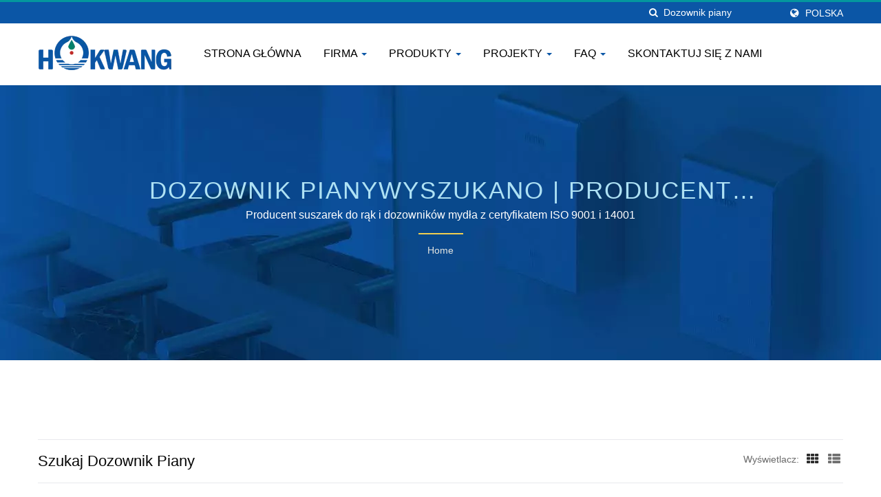

--- FILE ---
content_type: text/html; charset=UTF-8
request_url: https://www.hokwang.com/pl/search/index.html?q=Dozownik+piany&type=all
body_size: 10229
content:
<!DOCTYPE html>
<html prefix="og: http://ogp.me/ns#" lang="pl" dir="ltr">
<head>
<meta http-equiv="Content-Type" content="text/html; charset=utf-8" />
<!-- For Resposive Device -->
<meta name="viewport" content="width=device-width, initial-scale=1.0">
<!-- For IE -->
<meta http-equiv="X-UA-Compatible" content="IE=edge">
<title>Zakup Dozownik piany
 | Producent automatycznych dozowników mydła komercyjnego | Hokwang</title>
<meta name="description" content="Hokwang to tajwański producent wysokiej jakości Dozownik piany, suszarka do rąk, dozownik mydła, kran, zawór spłukujący, suszarka do rąk o dużej prędkości, automatyczny dozownik mydła, automatyczny kran, automatyczny zawór spłukujący, producent dostosowanych suszarek do rąk.Z 20-letnim doświadczeniem w branży higieny łazienkowej, Hokwang ma wielu klientów, którzy zaczęli z nami na samym początku i są z nami do dziś.Co roku otrzymujemy najwyższe oceny powyżej 90% satysfakcji klientów w badaniach.od 1996 roku.Hokwang jest tajwańskim producentem suszarek do rąk i dozowników mydła, posiadającym certyfikaty ISO 9001 i ISO 14001.Specjalizujemy się w produktach do higieny bezdotykowej, w tym w suszarkach do rąk, automatycznych dozownikach mydła, automatycznych kranach, automatycznych zaworach spłukujących oraz inteligentnych deskach toaletowych.Oferowanie usług OEM i ODM jest jedną z naszych specjalności.Naszym celem jest uproszczenie zarządzania obiektami za pomocą najwyższej jakości rozwiązań w zakresie higieny toalet.Głównym celem Hokwang jest osiągnięcie długoterminowej lojalności klientów poprzez wyjątkowy poziom jakości i obsługi klienta." />
<meta name="keywords" content=", Suszarka do rąk, dozownik mydła, kran, zawór spłukujący, szybka suszarka do rąk, automatyczny dozownik mydła, automatyczny kran, automatyczny zawór spłukujący, spersonalizowana suszarka do rąk" />
<meta name="copyright" content="Hokwang Industries Co., Ltd." />
<meta name="author" content="Ready-Market Online Corporation" />
<meta name="rating" content="general" /><meta name="robots" content="index, follow" /><link rel="dns-prefetch" href="https://cdn.ready-market.com.tw">        

        <style>
        .fa-twitter:before {
            content: "𝕏" !important;
            font-size: 1.1em !important;
        }
        @media (max-width: 991px) {
            .single-product-details .elevateZoom-image { min-height: 450px; }
            .About-us-section .About-us-img-section .About-us-img { min-height: 450px; }
        }
        </style>        

        <link rel="preload" href="https://cdn.ready-market.com.tw/d5df85a9/Templates/pic/enar-page-banner.jpg?v=0987bb50" as="image" /><link rel="preload" href="https://cdn.ready-market.com.tw/d5df85a9/Templates/pic/logo.png?v=15e815d9" as="image" />
        
<link rel="icon" href="/favicon.ico" type="image/x-icon" />
<link rel="shortcut icon" href="/favicon.ico" type="image/x-icon" />

<!-- CSS move to lite-menu -->

<script>
    var fontawesome = document.createElement('link');
    fontawesome.rel='stylesheet';
    fontawesome.href='https://cdn.ready-market.com.tw/d5df85a9/readyscript/capps/pc2-p/min/?f=%2Freadyscript%2Fpc2-template%2FLITE-101-TW-HokwangIndustries%2Fcss%2Ffont-awesome%2Fcss%2Ffont-awesome.rmmin.css&v=f7f74f57';
    fontawesome.media='defer';
    fontawesome.addEventListener('load', function() { fontawesome.media=''; }, false);
    var fontawesome_add = document.getElementsByTagName('script')[0]; fontawesome_add.parentNode.insertBefore(fontawesome, fontawesome_add);
</script>

<!---[if lt IE 8]>
      <div style='text-align:center'><a href="//www.microsoft.com/windows/internet-explorer/default.aspx?ocid=ie6_countdown_bannercode"><img src="//www.theie6countdown.com/img/upgrade.jpg"border="0"alt=""/></a></div>  
  <![endif]-->
<!---[if lt IE 9]>
  <link href='//cdn.ready-market.com.tw/fonts/css?family=Open+Sans:400' rel='stylesheet' type='text/css' />
  <link href='//cdn.ready-market.com.tw/fonts/css?family=Open+Sans:300' rel='stylesheet' type='text/css' />
  <link href='//cdn.ready-market.com.tw/fonts/css?family=Open+Sans:600' rel='stylesheet' type='text/css' />
  <link href='//cdn.ready-market.com.tw/fonts/css?family=Open+Sans:700' rel='stylesheet' type='text/css' />
  <link href='//cdn.ready-market.com.tw/fonts/css?family=Open+Sans:800' rel='stylesheet' type='text/css' />
    <link rel="stylesheet" href="css/ie.css" />
    <script src="js/html5shiv.js"></script>
  <![endif]-->
<!---[if gte IE 9]>
    <link rel="stylesheet" href="css/ie.css" />
  <![endif]-->
<LINK REL="stylesheet" TYPE="text/css" href="/readyscript/capps/pc2-p/min/?f=%2Freadyscript%2Fpc2-template%2FLITE-101-TW-HokwangIndustries%2Fcss%2Fbootstrap.min.css%2C%2Freadyscript%2Fpc2-template%2FLITE-101-TW-HokwangIndustries%2Fcss%2Fbootstrap-select.min.css%2C%2Freadyscript%2Fpc2-template%2FLITE-101-TW-HokwangIndustries%2Fcss%2Fanimate.rmmin.css%2C%2Freadyscript%2Fpc2-template%2FLITE-101-TW-HokwangIndustries%2Fcss%2Fhover.rmmin.css%2C%2Freadyscript%2Fpc2-template%2FLITE-101-TW-HokwangIndustries%2Fcss%2Fjquery-ui.min.css%2C%2Freadyscript%2Fpc2-template%2FLITE-101-TW-HokwangIndustries%2Fcss%2Fstyle.rmmin.css%2C%2Freadyscript%2Fpc2-template%2FLITE-101-TW-HokwangIndustries%2Fcss%2Fresponsive.rmmin.css%2C%2Freadyscript%2Fpc2-template%2FLITE-101-TW-HokwangIndustries%2Fcss%2Frm-editor.rmmin.css%2C%2Freadyscript%2Fpc2-template%2FLITE-101-TW-HokwangIndustries%2Fcss%2Fbootstrap-tabs.rmmin.css%2C%2Freadyscript%2Fpc2-template%2FLITE-101-TW-HokwangIndustries%2Fcss%2Ftab.main-area.rmmin.css%2C%2Freadyscript%2Fpc2-template%2FLITE-101-TW-HokwangIndustries%2Filightbox%2Fsrc%2Fcss%2Filightbox.rmmin.css&v=ab32290d" />
<style type="text/css"><!--.img_right_col{float:right;width:40%;overflow:hidden;text-align:center;margin:0 0 15px 40px;clear:both}.img_right_col>a>img,.img_left_col>a>img{border-radius:4px;margin:0 0 10px 0;width:100%}.img_right_col>span,.img_left_col>span,.img_center_col>span{font-size:.95em;color:#707070}.img_right_col:hover>a>img,.img_left_col:hover>a>img,.img_center_col:hover>a>img{opacity:.6}--></style>
        

        <style>
        @media (max-width: 991px) {
          .single-product-details .elevateZoom-image { min-height: unset; }
          .About-us-section .About-us-img-section .About-us-img { min-height: unset; }
        }
        </style>



<script type="application/ld+json">
{"@context":"http://schema.org","@type":"BreadcrumbList","itemListElement":{"@type":"ListItem","position":1,"item":{"@type":"WebPage","@id":"/pl/index/index.html","name":"Home"}}}
</script>

<script async src="https://www.googletagmanager.com/gtag/js?id=G-LNVK3ZE5ZJ"></script>
<script>
    window.dataLayer = window.dataLayer || [];
    function gtag(){dataLayer.push(arguments);}
    gtag('js', new Date());
    gtag('config', 'G-LNVK3ZE5ZJ');
    const urlParams = new URLSearchParams(window.location.search);
    const statusParam = urlParams.get('status');
    if (statusParam === 'inquiry-has-been-sent') {
        gtag('event', 'inquiry_has_been_sent');
    }
    const qParam = urlParams.get('q');
    if (qParam) {
        gtag('event', 'in_site_query', {'page_title': qParam});
    }
</script>


</head>
<body>
<div class="main-page-wrapper" sid="main-area">
    <!-- header -->
    <header sid="lite-menu" dir="ltr">
<!-- top -->
<div class="top_col">
    <div class="container">
        <!-- language -->
        <ul class="language_box">
            <li><i class="fa fa-globe" aria-hidden="true"></i></li>
            <li class="language">
                <a href="/pl/search/index.html" class="slct">Polska</a>
                <ul class="drop">
                                        <li><a href="/en/search/index.html" hreflang="en">English</a></li>
                                        <li><a href="/es/search/index.html" hreflang="es">Español</a></li>
                                        <li><a href="/pt/search/index.html" hreflang="pt">Português</a></li>
                                        <li><a href="/fr/search/index.html" hreflang="fr">Français</a></li>
                                        <li><a href="/it/search/index.html" hreflang="it">Italiano</a></li>
                                        <li><a href="/de/search/index.html" hreflang="de">Deutsch</a></li>
                                        <li><a href="/ru/search/index.html" hreflang="ru">Русский</a></li>
                                        <li><a href="/ar/search/index.html" hreflang="ar">العربية</a></li>
                                        <li><a href="/id/search/index.html" hreflang="id">Indonesia</a></li>
                                        <li><a href="/th/search/index.html" hreflang="th">ไทย</a></li>
                                        <li><a href="/ja/search/index.html" hreflang="ja">日本語</a></li>
                                        <li><a href="/vi/search/index.html" hreflang="vi">Việt</a></li>
                                        <li><a href="/tr/search/index.html" hreflang="tr">Türkçe</a></li>
                                        <li><a href="/nl/search/index.html" hreflang="nl">Nederlands</a></li>
                                        <li><a href="/pl/search/index.html" hreflang="pl">Polska</a></li>
                                        <li><a href="/sk/search/index.html" hreflang="sk">slovenčina</a></li>
                                        <li><a href="/ro/search/index.html" hreflang="ro">Română</a></li>
                                        <li><a href="/hu/search/index.html" hreflang="hu">Magyar</a></li>
                                    </ul>
            </li>
        </ul>
        <!-- end language -->
        <!-- search -->
        <form id="form-search" method="get" action="/pl/search/index.html" class="search-here top_search">
            <input name="q" type="text" onFocus="if(this.value =='Szukaj tutaj...' ) this.value=''" onBlur="if(this.value=='') this.value='Szukaj tutaj...'" value="Dozownik piany" aria-label="Search">
            <button aria-label="Szukaj"><i class="fa fa-search" aria-hidden="true"></i></button>
            <input type="hidden" name="type" value="all" /> 
        </form>
        <!-- end search -->
    </div>
</div>
<!-- end top -->

<!-- Fixed navbar -->
<div class="navbar navbar-inverse">
    <div class="container">
        <div class="navbar-header">
            <button type="button" class="navbar-toggle" data-toggle="collapse" data-target="#example-navbar-collapse" aria-label="Navbar Toggle">
                <span class="sr-only"></span>
                <span class="icon-bar"></span>
                <span class="icon-bar"></span>
                <span class="icon-bar"></span>
            </button>
            <!-- <a href="/pl/index.html" class="navbar-brand">Hokwang</a> -->
            <a href="/pl/index.html" class="navbar-brand"><img src="https://cdn.ready-market.com.tw/d5df85a9/Templates/pic/logo.png?v=15e815d9"  alt="Hokwang Industries Co., Ltd. - Profesjonalny producent wysokiej jakości suszarek do rąk, automatycznych dozowników mydła, automatycznych kranów, zaworów spłukujących, inteligentnych desek toaletowych, usługi dostosowanej ODM"  width="235"  height="60"  />
</a>
            <div class="rmLogoDesc" id="rmPageDesc">
  <h1>
    Zakup Dozownik piany
 | Producent automatycznych dozowników mydła komercyjnego | Hokwang    </h1>
  <p>
    Hokwang to tajwański producent wysokiej jakości Dozownik piany, suszarka do rąk, dozownik mydła, kran, zawór spłukujący, suszarka do rąk o dużej prędkości, automatyczny dozownik mydła, automatyczny kran, automatyczny zawór spłukujący, producent dostosowanych suszarek do rąk.Z 20-letnim doświadczeniem w branży higieny łazienkowej, Hokwang ma wielu klientów, którzy zaczęli z nami na samym początku i są z nami do dziś.Co roku otrzymujemy najwyższe oceny powyżej 90% satysfakcji klientów w badaniach.od 1996 roku.Hokwang jest tajwańskim producentem suszarek do rąk i dozowników mydła, posiadającym certyfikaty ISO 9001 i ISO 14001.Specjalizujemy się w produktach do higieny bezdotykowej, w tym w suszarkach do rąk, automatycznych dozownikach mydła, automatycznych kranach, automatycznych zaworach spłukujących oraz inteligentnych deskach toaletowych.Oferowanie usług OEM i ODM jest jedną z naszych specjalności.Naszym celem jest uproszczenie zarządzania obiektami za pomocą najwyższej jakości rozwiązań w zakresie higieny toalet.Głównym celem Hokwang jest osiągnięcie długoterminowej lojalności klientów poprzez wyjątkowy poziom jakości i obsługi klienta.    </p>
</div>
        </div>
        <div class="navbar-collapse collapse" id="example-navbar-collapse">
            <!-- search -->
            <form id="form-search" method="get" action="/pl/search/index.html" class="search-here navbar-search">
                <input name="q" type="text" onFocus="if(this.value =='Szukaj tutaj...' ) this.value=''" onBlur="if(this.value=='') this.value='Szukaj tutaj...'" value="Dozownik piany" aria-label="Search">
                <button aria-label="Szukaj"><i class="fa fa-search" aria-hidden="true"></i></button>
                <input type="hidden" name="type" value="all" /> 
            </form>
            <!-- end search -->
                        <ul class="nav navbar-nav">
                                        <li class="">
                            <a href="/pl/page/home.html"   data-title="Strona główna">Strona główna                                                     
                            </a>
                                                    </li>
                                                            <li class="dropdown">
                            <a href="/pl/page/about-us.html"   data-title="Firma">Firma <b class="caret"></b>                                                    
                            </a>
                                                            <ul class="dropdown-menu">
                                                                            <li><a href="/pl/page/company-profile.html" data-title="O nas"  data-title="O nas">O nas</a></li>
                                                                            <li><a href="/pl/page/why-hokwang.html" data-title="Dlaczego Hokwang"  data-title="Dlaczego Hokwang">Dlaczego Hokwang</a></li>
                                                                            <li><a href="/pl/page/corporate-identity.html" data-title="Tożsamość korporacyjna"  data-title="Tożsamość korporacyjna">Tożsamość korporacyjna</a></li>
                                                                            <li><a href="/pl/page/csr.html" data-title="ESG"  data-title="ESG">ESG</a></li>
                                                                            <li><a href="/pl/page/news-ind.html" data-title="Aktualności"  data-title="Aktualności">Aktualności</a></li>
                                                                            <li><a href="/pl/page/Privacy_Policy_Statement.html" data-title="Privacy Policy"  data-title="Privacy Policy">Privacy Policy</a></li>
                                                                    </ul>
                                                    </li>
                                                    <li class="dropdown">
                    <a href="/pl/category/index.html" data-title="Produkty">Produkty <b class="caret"></b>
                                
                    </a>
                                            <ul class="dropdown-menu dropdown-menu-custom">
                                                            <li class="dropdown"><a href="/pl/category/brushless_motor_hand_dryer.html"  data-title="Suszarka do rąk bezszczotkowa">Suszarka do rąk bezszczotkowa</a>
                                                                            <ul class="dropdown-menu dropdown-menu-custom-sub">
                                                                                            <li><a href="/pl/category/ecofast-BL_brushless_motor_hand_dryer.html"  data-title="Suszarka do rąk z bezszczotkowym silnikiem EcoFast-BL">Suszarka do rąk z bezszczotkowym silnikiem EcoFast-BL</a></li>
                                                                                            <li><a href="/pl/category/ecopure_brushless_motor_hand_dryer.html"  data-title="Suszarka do rąk z silnikiem bezszczotkowym EcoPure">Suszarka do rąk z silnikiem bezszczotkowym EcoPure</a></li>
                                                                                            <li><a href="/pl/category/ecopulse_brushless_motor_hand_dryer.html"  data-title="Suszarka do rąk z bezszczotkowym silnikiem EcoPulse">Suszarka do rąk z bezszczotkowym silnikiem EcoPulse</a></li>
                                                                                    </ul>
                                                                    </li>
                                                            <li class="dropdown"><a href="/pl/category/high_speed_hand_dryer.html"  data-title="Suszarka do rąk o dużej prędkości">Suszarka do rąk o dużej prędkości</a>
                                                                            <ul class="dropdown-menu dropdown-menu-custom-sub">
                                                                                            <li><a href="/pl/category/ecohygiene_high_speed_hand_dryer.html"  data-title="Suszarka do rąk EcoHygiene o wysokiej prędkości z filtrem HEPA">Suszarka do rąk EcoHygiene o wysokiej prędkości z filtrem HEPA</a></li>
                                                                                            <li><a href="/pl/category/ecotap_high_speed_hand_dryer.html"  data-title="Suszarka do rąk EcoTap montowana na blacie i panelu o wysokiej prędkości">Suszarka do rąk EcoTap montowana na blacie i panelu o wysokiej prędkości</a></li>
                                                                                            <li><a href="/pl/category/ecoswift_high_speed_hand_dryer.html"  data-title="EcoSwift Kompaktowa Wysokowydajna Suszarka do Rąk">EcoSwift Kompaktowa Wysokowydajna Suszarka do Rąk</a></li>
                                                                                            <li><a href="/pl/category/ecomo_high_speed_hand_dryer.html"  data-title="Przyjazna dla użytkownika suszarka do rąk EcoMo o wysokiej prędkości">Przyjazna dla użytkownika suszarka do rąk EcoMo o wysokiej prędkości</a></li>
                                                                                            <li><a href="/pl/category/ecoslender_high_speed_hand_dryer.html"  data-title="Szczupła suszarka do rąk EcoSlender o wysokiej prędkości">Szczupła suszarka do rąk EcoSlender o wysokiej prędkości</a></li>
                                                                                            <li><a href="/pl/category/hkja_high_speed_hand_dryer.html"  data-title="Mocna suszarka do rąk HK-JA o dużej prędkości">Mocna suszarka do rąk HK-JA o dużej prędkości</a></li>
                                                                                            <li><a href="/pl/category/ecofast_high_speed_hand_dryer.html"  data-title="EcoFast Ekonomiczna suszarka do rąk o wysokiej prędkości">EcoFast Ekonomiczna suszarka do rąk o wysokiej prędkości</a></li>
                                                                                            <li><a href="/pl/category/high_speed_recessed_combination_unit.html"  data-title="Wbudowana jednostka kombinowana o wysokiej prędkości">Wbudowana jednostka kombinowana o wysokiej prędkości</a></li>
                                                                                    </ul>
                                                                    </li>
                                                            <li class="dropdown"><a href="/pl/category/conventional_electric_hand_dryer.html"  data-title="Konwencjonalna elektryczna suszarka do rąk">Konwencjonalna elektryczna suszarka do rąk</a>
                                                                            <ul class="dropdown-menu dropdown-menu-custom-sub">
                                                                                            <li><a href="/pl/category/hk-1800_conventional_electric_hand_dryer.html"  data-title="Cicha elektryczna suszarka do rąk 1800W">Cicha elektryczna suszarka do rąk 1800W</a></li>
                                                                                            <li><a href="/pl/category/hk-2200_conventional_electric_hand_dryer.html"  data-title="Elektryczna suszarka do rąk na ciepłe powietrze 2200W">Elektryczna suszarka do rąk na ciepłe powietrze 2200W</a></li>
                                                                                            <li><a href="/pl/category/hk-2400_conventional_electric_hand_dryer.html"  data-title="Elektryczna suszarka do rąk HK-2400 o dużej mocy">Elektryczna suszarka do rąk HK-2400 o dużej mocy</a></li>
                                                                                            <li><a href="/pl/category/conventional_recessed_combination_unit.html"  data-title="Tradycyjna jednostka kombinowana z ciepłym powietrzem wbudowana w ścianę">Tradycyjna jednostka kombinowana z ciepłym powietrzem wbudowana w ścianę</a></li>
                                                                                    </ul>
                                                                    </li>
                                                            <li class="dropdown"><a href="/pl/category/auto_soap_dispenser.html"  data-title="Automatyczny dozownik mydła">Automatyczny dozownik mydła</a>
                                                                            <ul class="dropdown-menu dropdown-menu-custom-sub">
                                                                                            <li><a href="/pl/category/auto_liquid_soap_dispenser.html"  data-title="Automatyczny dozownik płynnego mydła">Automatyczny dozownik płynnego mydła</a></li>
                                                                                            <li><a href="/pl/category/auto_multi_function_soap_dispenser.html"  data-title="Automatyczny dozownik mydła wielofunkcyjnego">Automatyczny dozownik mydła wielofunkcyjnego</a></li>
                                                                                            <li><a href="/pl/category/auto_deck_mounted_soap_dispenser.html"  data-title="Automatyczny dozownik mydła montowany na blacie">Automatyczny dozownik mydła montowany na blacie</a></li>
                                                                                            <li><a href="/pl/category/auto_wall_mounted_soap_dispenser.html"  data-title="Automatyczny dozownik mydła montowany na ścianie">Automatyczny dozownik mydła montowany na ścianie</a></li>
                                                                                    </ul>
                                                                    </li>
                                                            <li class="dropdown"><a href="/pl/category/auto_faucet.html"  data-title="Automatyczny kran">Automatyczny kran</a>
                                                                            <ul class="dropdown-menu dropdown-menu-custom-sub">
                                                                                            <li><a href="/pl/category/auto_deck_mounted_faucet.html"  data-title="Automatyczny kran montowany na blacie">Automatyczny kran montowany na blacie</a></li>
                                                                                            <li><a href="/pl/category/auto_wall_mounted_faucet.html"  data-title="Automatyczna bateria montowana na ścianie">Automatyczna bateria montowana na ścianie</a></li>
                                                                                    </ul>
                                                                    </li>
                                                            <li class="dropdown"><a href="/pl/category/auto_flush-valve.html"  data-title="Zawór automatycznego spłukiwania">Zawór automatycznego spłukiwania</a>
                                                                            <ul class="dropdown-menu dropdown-menu-custom-sub">
                                                                                            <li><a href="/pl/category/auto_urinal_flush_valve.html"  data-title="Automatyczny zawór spłukujący do pisuaru">Automatyczny zawór spłukujący do pisuaru</a></li>
                                                                                            <li><a href="/pl/category/auto_closet_flush_valve.html"  data-title="Automatyczny Zawór Spłukujący do Szafy">Automatyczny Zawór Spłukujący do Szafy</a></li>
                                                                                    </ul>
                                                                    </li>
                                                            <li class=""><a href="/pl/category/behind-the-mirror.html"  data-title="Produkty bezdotykowe Behind the Mirror">Produkty bezdotykowe Behind the Mirror</a>
                                                                    </li>
                                                            <li class=""><a href="/pl/category/smart_toilet_seat.html"  data-title="Inteligentna podgrzewana deska toaletowa">Inteligentna podgrzewana deska toaletowa</a>
                                                                    </li>
                                                            <li class=""><a href="/pl/category/customized_service.html"  data-title="Usługa dostosowana">Usługa dostosowana</a>
                                                                    </li>
                                                    </ul>
                                    </li>
                                                            <li class="dropdown">
                            <a href="/pl/page/hokwang-projects.html"   data-title="Projekty">Projekty <b class="caret"></b>                                                    
                            </a>
                                                            <ul class="dropdown-menu">
                                                                            <li><a href="/pl/case-studies/index.html" data-title="Studia przypadków"  data-title="Studia przypadków">Studia przypadków</a></li>
                                                                            <li><a href="/pl/resources-download/index.html" data-title="Pobierz zasoby"  data-title="Pobierz zasoby">Pobierz zasoby</a></li>
                                                                    </ul>
                                                    </li>
                                                    <li class="dropdown">
                    <a href="/pl/faq/index.html" data-title="FAQ">FAQ <b class="caret"></b>
                                
                    </a>
                                            <ul class="dropdown-menu dropdown-menu-custom">
                                                            <li class=""><a href="/pl/faq/hokwang_faq-general.html"  data-title="Hokwang Pytanie ogólne">Hokwang Pytanie ogólne</a>
                                                                    </li>
                                                            <li class=""><a href="/pl/faq/hokwang_faq-hand_dryer.html"  data-title="Suszarka do rąk">Suszarka do rąk</a>
                                                                    </li>
                                                            <li class=""><a href="/pl/faq/hokwang_faq-auto_soap_dispenser.html"  data-title="AUTOMATYCZNY DOSTAWNIK MYDŁA">AUTOMATYCZNY DOSTAWNIK MYDŁA</a>
                                                                    </li>
                                                            <li class=""><a href="/pl/faq/hokwang_faq-certs_regulations.html"  data-title="CERTYFIKATY BEZPIECZEŃSTWA I PRZEPISY">CERTYFIKATY BEZPIECZEŃSTWA I PRZEPISY</a>
                                                                    </li>
                                                    </ul>
                                    </li>
                                                            <li class="">
                            <a href="/pl/page/contact-info.html"   data-title="Skontaktuj się z nami">Skontaktuj się z nami                                                     
                            </a>
                                                    </li>
                                                </ul>
                    </div><!--/.nav-collapse -->
    </div>
    </div>

</header>
<div class="clearfix"></div>    <!--- end header --->
    <div class="Enar-page-banner" sid="breadcrumb">
	<div class="Enar-page-banner-opact">
		<div class="container">
			<div>
				<div class="rmBCDesc rmsb-hp" id="rmsearchDesc">
  <h1>
  Dozownik pianyWyszukano | Producent automatycznych dozowników mydła komercyjnego | Hokwang  </h1>
  <h2>
  Producent suszarek do rąk i dozowników mydła z certyfikatem ISO 9001 i 14001  </h2>
</div>
				<ul>
        <li><span class="decoration"></span></li>
    <li><a href="/pl/index.html">Home</a></li>
	         
                </ul>
			</div>
		</div>
	</div>
</div>

    <!--- content --->
    <section class="section-container">
        <div class="container">
            <div class="content">
            


            <div class="display-icon-wrapper clear-fix">
            <h4 >Szukaj Dozownik piany</h4>
            <ul>
                <li><span >Wyświetlacz:</span>
</li>
                <li><a href="#" class="showgrid active" aria-label="Show Grid"><i class="fa fa-th" aria-hidden="true"></i></a></li>
                <li><a href="#" class="showlist" aria-label="Show List"><i class="fa fa-th-list" aria-hidden="true"></i></a></li>
            </ul>
        </div>
    
    
        <div class="clearfix sort_shop txt-1">
        <div class="pages-button clear-fix">
            <span class="fleft"> Wynik 1 - 3 z 3</span>
                    </div>
    </div>
    
    <div id="item-show" class="display-in-grid">
	<div class="item-width col-md-4 col-sm-6 col-xs-6 shop-item-width">
		<div class="item-Wrapper single-item-Wrapper">
<div class="item-img shop-img-item">
	<a href="/pl/product/HK-CSD3_auto-stainless-steel-deck-mounted-liquid_foam-soap-dispenser.html" ><img src="https://cdn.ready-market.com.tw/d5df85a9/Templates/pic/m/CSD3.jpg?v=03542179" alt="Automatyczny Stalowy Zlewowy Dozownik Piany/Płynnego/Mydła i Środka Dezynfekującego"></a>
</div>
<div class="item-text single-Text-item">
	<h5><a href="/pl/product/HK-CSD3_auto-stainless-steel-deck-mounted-liquid_foam-soap-dispenser.html" >Automatyczny Stalowy Zlewowy Dozownik Piany/Płynnego/Mydła i Środka Dezynfekującego</a></h5>
		<p>Automatyczny dozownik płynnego/piankowego mydła montowany na blacie charakteryzuje się satynowym...</p>
		    <!-- <a href="/pl/product/HK-CSD3_auto-stainless-steel-deck-mounted-liquid_foam-soap-dispenser.html" class="but-more"  title="Czytaj więcej"><i class="fa fa-arrow-circle-right" aria-hidden="true"></i>Czytaj więcej</a> -->
	</div>
        </div>
    </div>
	<div class="item-width col-md-4 col-sm-6 col-xs-6 shop-item-width">
		<div class="item-Wrapper single-item-Wrapper">
<div class="item-img shop-img-item">
	<a href="/pl/product/InnoWash_stainless_steel_auto_soap_dispenser.html" ><img src="https://cdn.ready-market.com.tw/d5df85a9/Templates/pic/m/Innowash_SD.jpg?v=eb55cc0c" alt="Spersonalizowana Stacja Mycia Z Stali Nierdzewnej Automatyczny Dozownik Mydła/Środka Dezynfekującego"></a>
</div>
<div class="item-text single-Text-item">
	<h5><a href="/pl/product/InnoWash_stainless_steel_auto_soap_dispenser.html" >Spersonalizowana Stacja Mycia Z Stali Nierdzewnej Automatyczny Dozownik Mydła/Środka Dezynfekującego</a></h5>
		<p>Automatyczny dozownik mydła InnoWash SD jest zaprojektowany jako część zestawu automatycznej...</p>
		    <!-- <a href="/pl/product/InnoWash_stainless_steel_auto_soap_dispenser.html" class="but-more"  title="Czytaj więcej"><i class="fa fa-arrow-circle-right" aria-hidden="true"></i>Czytaj więcej</a> -->
	</div>
        </div>
    </div>
	<div class="item-width col-md-4 col-sm-6 col-xs-6 shop-item-width">
		<div class="item-Wrapper single-item-Wrapper">
<div class="item-img shop-img-item">
	<a href="/pl/product/EcoTap-W-SD2_auto-stainless-steel-wall-mounted-liquid_foam-soap-dispenser.html" ><img src="https://cdn.ready-market.com.tw/d5df85a9/Templates/pic/m/EcoTap-W-SD.jpg?v=3f1b638e" alt="Automatyczny Stalowy Montowany na Ścianie Wielofunkcyjny Dozownik Mydła/Środka Dezynfekującego"></a>
</div>
<div class="item-text single-Text-item">
	<h5><a href="/pl/product/EcoTap-W-SD2_auto-stainless-steel-wall-mounted-liquid_foam-soap-dispenser.html" >Automatyczny Stalowy Montowany na Ścianie Wielofunkcyjny Dozownik Mydła/Środka Dezynfekującego</a></h5>
		<p>Automatyczny dozownik mydła montowany na ścianie ze stali nierdzewnej, EcoTap – W SD, który...</p>
		    <!-- <a href="/pl/product/EcoTap-W-SD2_auto-stainless-steel-wall-mounted-liquid_foam-soap-dispenser.html" class="but-more"  title="Czytaj więcej"><i class="fa fa-arrow-circle-right" aria-hidden="true"></i>Czytaj więcej</a> -->
	</div>
        </div>
    </div>
    
</div>

        <div class="clearfix sort_shop txt-1">
        <div class="pages-button clear-fix">
            <span class="fleft"> Wynik 1 - 3 z 3</span>
                    </div>
    </div>
                </div>
        </div>
    </section>
        <!-- box-7 -->
<!-- end box-7 -->        <!-- box-6 -->
<!-- SEO BLOCK -->
<div id="box-6" sid="box-6">
    <div class="container">
<div style="clear: both;display:block;_height:1%;"></div>
<div class="rm-oesu">
<h2>
Dozownik piany | Producent podgrzewanej deski toaletowej z pilotem | Hokwang</h2>
<p>Z siedzibą na Tajwanie od 1996 roku, Hokwang Industries Co., Ltd. produkuje suszarki do rąk i dozowniki mydła.Ich główne produkty do łazienki obejmują, Dozownik piany, suszarki do rąk do łazienki, suszarki do rąk ze stali nierdzewnej, automatyczne dozowniki mydła do łazienki, dozowniki mydła montowane na ścianie, dozowniki mydła montowane na blacie, bezdotykowe dozowniki mydła, krany do wody w łazience oraz inteligentne podgrzewane deski toaletowe z pilotem, które spełniają normy WEEE i RoHS i są sprzedawane do 96 krajów.Każda bezdotykowa bateria wodna i dozownik mydła, komercyjna suszarka do rąk oraz inteligentne podgrzewane siedzenie toaletowe są testowane na najwyższym poziomie kontroli jakości przed wysyłką.</p>
<p>Hokwang jest producentem suszarek do rąk i dozowników mydła z Tajwanu, posiadającym certyfikaty ISO 9001 i ISO 14001. Specjalizujemy się w produktach do higieny bezdotykowej, w tym w suszarkach do rąk, automatycznych dozownikach mydła, automatycznych kranach, automatycznych zaworach spłukujących oraz inteligentnych deskach toaletowych. Oferowanie usług OEM i ODM jest jedną z naszych specjalności. Naszym celem jest uproszczenie zarządzania obiektami za pomocą rozwiązań najwyższej jakości w zakresie higieny toalet. Głównym celem Hokwang jest osiągnięcie długoterminowej lojalności klientów poprzez wyjątkowy poziom jakości i obsługi klienta. Z 20-letnim doświadczeniem w branży higieny łazienkowej, Hokwang ma wielu klientów, którzy zaczęli z nami na samym początku i wciąż są z nami dzisiaj. Co roku otrzymujemy również najwyższe oceny powyżej 90% satysfakcji klientów w badaniach.</p>
<p>Hokwang dostarcza klientom komercyjne suszarki do rąk, dozowniki mydła, krany i podgrzewane deski toaletowe z dużym zadowoleniem klientów. Dzięki zaawansowanej technologii i 28-letniemu doświadczeniu, Hokwang zapewnia, że potrzeby każdego klienta są spełnione.</p>
<div id="rm-oesulink">Zobacz nasze wysokiej jakości produkty <a href="/pl/search/index.html?q=Dozownik%20myd%C5%82a&type=all">Dozownik mydła</a>, <a href="/pl/search/index.html?q=Suszarka%20do%20r%C4%85k&type=all">Suszarka do rąk</a> i nie wahaj się <a href="/pl/page/contact-info.html" onclick="javascript: pageTracker._trackPageview('/track_oesu_click/contactus');">Skontaktuj się z nami</a>.</div>
<div style="clear: both;display:block;_height:1%;"></div>
</div>    </div>
</div>
<!-- /SEO BLOCK -->
<!-- /end box-6 -->
        <!--- end content --->

    <!--- footer --->
    <!-- foot -->
<footer id="foot" sid="foot" class="them-footer-section">
		<div class="footer-button-section">
		<div class="container">
			<div class="row">
				<div class="col-sm-9 col-xs-8">
					<h3>Skontaktuj się z nami w przypadku jakichkolwiek zapytań</h3>
				</div>
				<div class="col-sm-3 col-xs-4">
					<a href="/pl/page/contact-info.html">Skontaktuj się teraz!!</a>
				</div>
			</div>
		</div>
	</div>
		<div class="footer-section">
		<div class="container">
			<div class="row">
				<div class="col-md-3 col-xs-6 footer-item">
					<div class="footer-item-one">
						<a href="/pl/index.html" class="footre-logo"><img src="https://cdn.ready-market.com.tw/d5df85a9/Templates/pic/logo_footer.png?v=44b156b4" alt="logo_footer" width="235" height="60"></a>
						<p >Producent suszarek do rąk i dozowników mydła z certyfikatem ISO 9001 i 14001</p>
						<ul>
							<li><a href="https://www.facebook.com/share.php?v=4&src=bm&u=https%3A%2F%2Fwww.hokwang.com%2Fpl%2Fsearch%2Findex.html%3Fq%3DDozownik%2Bpiany%26type%3Dall&t=Zakup+Dozownik+piany%0A+%7C+Producent+automatycznych+dozownik%C3%B3w+myd%C5%82a+komercyjnego+%7C+Hokwang" target="_blank" aria-label="Facebook" rel="noopener"><i class="fa fa-facebook" aria-hidden="true"></i></a></li>
							<li><a href="https://twitter.com/intent/tweet?text=Zakup+Dozownik+piany%0A+%7C+Producent+automatycznych+dozownik%C3%B3w+myd%C5%82a+komercyjnego+%7C+Hokwang&url=https%3A%2F%2Fwww.hokwang.com%2Fpl%2Fsearch%2Findex.html%3Fq%3DDozownik%2Bpiany%26type%3Dall" target="_blank" aria-label="Twitter" rel="noopener"><i class="fa fa-twitter" aria-hidden="true"></i></a></li>
							<li><a href="https://www.linkedin.com/shareArticle?mini=true&url=https%3A%2F%2Fwww.hokwang.com%2Fpl%2Fsearch%2Findex.html%3Fq%3DDozownik%2Bpiany%26type%3Dall&title=Zakup+Dozownik+piany%0A+%7C+Producent+automatycznych+dozownik%C3%B3w+myd%C5%82a+komercyjnego+%7C+Hokwang" target="_blank" aria-label="Linkedin" rel="noopener"><i class="fa fa-linkedin" aria-hidden="true"></i></a></li>
						</ul>
					</div>
				</div>
				<div class="col-md-3 col-xs-6 footer-item">
					<div class="footer-item-four">
					  <address>
					    <h3 >Nasz adres</h3>
						<span><i class="fa fa-map-marker" aria-hidden="true"></i>131 Dingping Rd., Ruifang District, New Taipei City, 224012, Taiwan</span>						<span><i class="fa fa-phone" aria-hidden="true"></i>886-2-2496-6425</span>						<span><i class="fa fa-fax" aria-hidden="true"></i>886-2-2496-6538</span>						<span><i class="fa fa-envelope" aria-hidden="true"></i>hokwang@hokwang.com</span>                      </address>
					</div>
				</div>
								<div class="col-md-3 col-xs-6 footer-item">
					<div class="footer-item-three">
					    <h3 >Najnowsze wiadomości</h3>
						<ul>
					        							<li>
								<h4><a href="/pl/news/hokwang-news-049.html">Hokwang Wprowadza suszarkę do rąk EcoPulse o wysokiej...</a></h4>
								<i>31 Dec, 2025</i>
							</li>
														<li>
								<h4><a href="/pl/news/hokwang-news-048.html">Suszarka do rąk Plug-In – inteligentne i wydajne...</a></h4>
								<i>01 Sep, 2025</i>
							</li>
														<li>
								<h4><a href="/pl/news/hokwang-news-043.html">Suszarka do rąk EcoPure HEPA: Rewolucjonizowanie higieny...</a></h4>
								<i>25 Dec, 2024</i>
							</li>
														<li>
								<h4><a href="/pl/news/hokwang-news-038.html">Hokwang Aktualizacja suszarki do rąk - EcoHygiene...</a></h4>
								<i>17 May, 2023</i>
							</li>
													</ul>
					</div>
				</div>
								<div class="col-md-3 col-xs-6 footer-item">
					<div class="footer-item-two">
					    <h3 >Nawigacja</h3>
												<ul>
					        							<li><i class="fa fa-angle-right" aria-hidden="true"></i><a  href="/pl/page/home.html">Strona główna</a></li>
						    							<li><i class="fa fa-angle-right" aria-hidden="true"></i><a  href="/pl/page/about-us.html">Firma</a></li>
						    							<li><i class="fa fa-angle-right" aria-hidden="true"></i><a  href="/pl/category/index.html">Produkty</a></li>
						    							<li><i class="fa fa-angle-right" aria-hidden="true"></i><a  href="/pl/page/hokwang-projects.html">Projekty</a></li>
						    							<li><i class="fa fa-angle-right" aria-hidden="true"></i><a  href="/pl/faq/index.html">FAQ</a></li>
						    							<li><i class="fa fa-angle-right" aria-hidden="true"></i><a  href="/pl/page/contact-info.html">Skontaktuj się z nami</a></li>
						    						</ul>
											</div>
				</div>
			</div>
		</div>
		<div class="footer-bottom-item">
			<div class="container">
				<div class="row">
					<div class="col-xs-6">
						<p>Copyright &copy; 2026 <a href="/pl/index.html">Hokwang Industries Co., Ltd.</a> All Rights Reserved.</p>
					</div>
					<div class="col-xs-6">
						<div class="clear-fix">
							<div class="float-right privacy-item">
								<p>Consulted &amp; Designed by <a href="//www.ready-market.com" title="Ready-Market Online Corp. A professional for searching suppliers in various industries all over the world." target="_blank" rel="noopener">Ready-Market</a></p> 
							</div>
						</div>	
					</div>
				</div>
			</div>
		</div>
	</div>
</footer>
<!-- end foot -->    <!--- end footer --->
</div>
<!-- Scroll Inquiry Button -->
    <a href="/pl/page/contact-info.html" track="track_prdinq_butclick/pl::search::index" class="scroll-inquiry tran7s" data-toggle="tooltip" data-placement="left" title="Wyślij zapytanie">
        <i class="fa fa-envelope" aria-hidden="true"></i>
    </a>
<!-- end Scroll Inquiry Button -->
<!-- Scroll Top Button -->
<button class="scroll-top tran7s p-color-bg" aria-label="Scroll Top">
	<i class="fa fa-angle-up" aria-hidden="true"></i>
</button>
<!-- end Scroll Top Button -->

<!-- JS move to lite-menu -->

<script type="text/javascript" src="/readyscript/capps/pc2-p/min/?f=%2Freadyscript%2Fpc2-template%2FLITE-101-TW-HokwangIndustries%2Fjs%2Fjquery-2.2.3.min.js%2C%2Freadyscript%2Fpc2-template%2FLITE-101-TW-HokwangIndustries%2Fjs%2Fbootstrap-select.min.js%2C%2Freadyscript%2Fpc2-template%2FLITE-101-TW-HokwangIndustries%2Fjs%2Fbootstrap.min.js%2C%2Freadyscript%2Fpc2-template%2FLITE-101-TW-HokwangIndustries%2Fjs%2FiframeResizer.min.js%2C%2Freadyscript%2Fpc2-template%2FLITE-101-TW-HokwangIndustries%2Fjs%2Fjquery.easing.1.3.rmmin.js%2C%2Freadyscript%2Fpc2-template%2FLITE-101-TW-HokwangIndustries%2Fjs%2Fcustom.rmmin.js%2C%2Freadyscript%2Fpc2-template%2FLITE-101-TW-HokwangIndustries%2Fjs%2Ftab.rmmin.js%2C%2Freadyscript%2Fpc2-template%2FLITE-101-TW-HokwangIndustries%2Filightbox%2Fsrc%2Fjs%2Filightbox.rmmin.js%2C%2Freadyscript%2Fpc2-template%2FLITE-101-TW-HokwangIndustries%2Fjs%2FsnapGallery.rmmin.js&v=f7224294"></script>
<script>$(document).ready(function(){$('.showlist').click(function(event){event.preventDefault();$('.showgrid').removeClass('active');$('.showlist').addClass('active');$('#item-show').addClass('display-in-list').removeClass('display-in-grid');$('#item-show .item-width').addClass('col-sm-12').addClass('cat-item-width').removeClass('col-md-4').removeClass('col-sm-6').removeClass('col-xs-6').removeClass('shop-item-width');$('#item-show .item-Wrapper').addClass('single-list-item-Wrapper').removeClass('single-item-Wrapper');$('#item-show .item-img').addClass('list-img-item').addClass('float-left').removeClass('shop-img-item');$('#item-show .item-text').addClass('list-text-col').addClass('float-left').removeClass('single-Text-item');});$('.showgrid').click(function(event){event.preventDefault();$('.showlist').removeClass('active');$('.showgrid').addClass('active');$('#item-show').addClass('display-in-grid').removeClass('display-in-list');$('#item-show .item-width').addClass('col-md-4').addClass('col-sm-6').addClass('col-xs-6').addClass('shop-item-width').removeClass('col-sm-12').removeClass('cat-item-width');$('#item-show .item-Wrapper').addClass('single-item-Wrapper').removeClass('single-list-item-Wrapper');$('#item-show .item-img').addClass('shop-img-item').removeClass('list-img-item').removeClass('float-left');$('#item-show .item-text').addClass('single-Text-item').removeClass('list-text-col').removeClass('float-left');});});jQuery("*[compareid]").click(function(){$('.compare_col').css('display','inline-block');});function snapgallery(ul_snapgallery){$(ul_snapgallery).each(function(){var sg_minw=parseInt($(this)[0].attributes['sg_minw'].value);var sg_col=parseInt($(this)[0].attributes['sg_col'].value);var sg_mar=parseInt($(this)[0].attributes['sg_mar'].value);var sg_title=$(this)[0].attributes['sg_title'].value;$(this).snapGallery({minWidth:sg_minw,maxCols:sg_col,margin:sg_mar});if(sg_title==''){$(this).children("li").children(".title").remove();}
$(this).children("li").children(".title").css({'white-space':'nowrap','text-overflow':'ellipsis','overflow':'hidden'});});};$(document).ready(function(){if($(window).width()>980){jQuery(".jackbox[data-group]").iLightBox({innerToolbar:true,controls:{fullscreen:true},fullViewPort:'fill'});}else{jQuery(".jackbox[data-group]").iLightBox({controls:{fullscreen:false},fullViewPort:'fill'});}
var items={};$('a[rel]').each(function(){if($(this).attr('rel')=='noreferrer'||$(this).attr('rel')=='noopener'||$(this).attr('rel')=='noreferrer noopener'){}else{items[$(this).attr('rel')]=true;}});var result=new Array();for(var i in items)
{result.push(i);}
$.each(result,function(key,value){if($(window).width()>980){jQuery("a[rel='"+value+"']").iLightBox({innerToolbar:true,controls:{fullscreen:true},fullViewPort:'fill'});}else{jQuery("a[rel='"+value+"']").iLightBox({controls:{fullscreen:false},fullViewPort:'fill'});}});snapgallery('ul[snapgallery]');});$(window).load(function(){snapgallery('ul[snapgallery]');});$(window).resize(function(){snapgallery('ul[snapgallery]');});$(function(){if($('#main-area_tab').length>0){$('#main-area_tab').KandyTabs({action:"toggle",trigger:"click",custom:function(btn,cont,index,tab){snapgallery('ul[snapgallery]');},done:function(btn,cont,tab){if($(window).width()>980){jQuery(".jackbox[data-group]",tab).iLightBox({innerToolbar:true,controls:{fullscreen:true},fullViewPort:'fill'});}else{jQuery(".jackbox[data-group]",tab).iLightBox({controls:{fullscreen:false},fullViewPort:'fill'});}
var items={};$('a[rel]',tab).each(function(){if($(this).attr('rel')=='noreferrer'||$(this).attr('rel')=='noopener'||$(this).attr('rel')=='noreferrer noopener'){}else{items[$(this).attr('rel')]=true;}});var result=new Array();for(var i in items)
{result.push(i);}
$.each(result,function(key,value){if($(window).width()>980){jQuery("a[rel='"+value+"']",tab).iLightBox({innerToolbar:true,controls:{fullscreen:true},fullViewPort:'fill'});}else{jQuery("a[rel='"+value+"']",tab).iLightBox({controls:{fullscreen:false},fullViewPort:'fill'});}});},resize:true});}});jQuery(document).ready(function(){var t=document.title;jQuery('div.socialfloat').load('/readyscript/bookmark.php',{title:t},function(){var link=jQuery("<link>");link.attr({type:'text/css',rel:'stylesheet',href:'/readyscript/share/social/css/SmartShare.css'});jQuery("head").append(link);});});function readyTracker(event_name,event_value){if(typeof ga!=="undefined"){ga("send","event",{eventCategory:"Custom Event",eventAction:event_name,eventLabel:event_value});}
if(typeof gtag!=="undefined"){gtag("event",event_name,{page_title:event_value});}}
jQuery(document).ready(()=>{const filePattern=/\.(zip|exe|pdf|doc*|xls*|ppt*|rar)$/i;if(typeof gtag==="undefined")return;jQuery("[track]").each(function(){const trackValue=jQuery(this).attr("track");jQuery(this).on("click",()=>{gtag("event","ready_track",{"page_title":trackValue});});});jQuery("a").each(function(){const href=jQuery(this).attr("href");if(typeof href!=="string")return;const textContent=jQuery.trim(jQuery(this).text());const useTextContent=textContent.length>0;const eventConfig={"track_click_external":{test:/^https?\:/i,data:href},"track_click_email":{test:/^mailto\:/i,data:href.replace(/^mailto\:/i,"")},"track_click_attachment":{test:filePattern,data:href},"track_click_interlink":{test:()=>jQuery(this).hasClass("rm-interlink"),data:jQuery(this).text()},"track_click_inq":{test:/^#INQ$/i,data:useTextContent?textContent:href}};for(const eventType in eventConfig){const{test,data}=eventConfig[eventType];if(typeof test==="function"?test():test.test(href)){jQuery(this).on("click",()=>{gtag("event",eventType,{"page_title":data});});break;}}});});var pageTracker={_trackPageview:function(path){gtag('event','ready_track',{'page_title':path});}};</script>

<script>var im = document.createElement('img');
im.src =  "/images/d5df85a9.gif?st=353&cur=https%3A%2F%2Fwww.hokwang.com%2Fpl%2Fsearch%2Findex.html%3Fq%3DDozownik%2Bpiany%26type%3Dall&ref="+encodeURIComponent(document.referrer);im.width=1;im.height=1;im.style='display:none;'
document.body.append(im);</script>
<!--/APP/readyscript/capps/pc2-p/libs/df-tpl/js-defense.php-->
<script>
    
var ii = document.createElement('src');
ii.async=true;
ii.src = "/readyscript/capps/pc2-p/js/riddle.js?q=51313946";
document.body.append(ii);
</script><!--//APP/readyscript/capps/pc2-p/libs/df-tpl/js-defense.php-->

</body>
</html>
